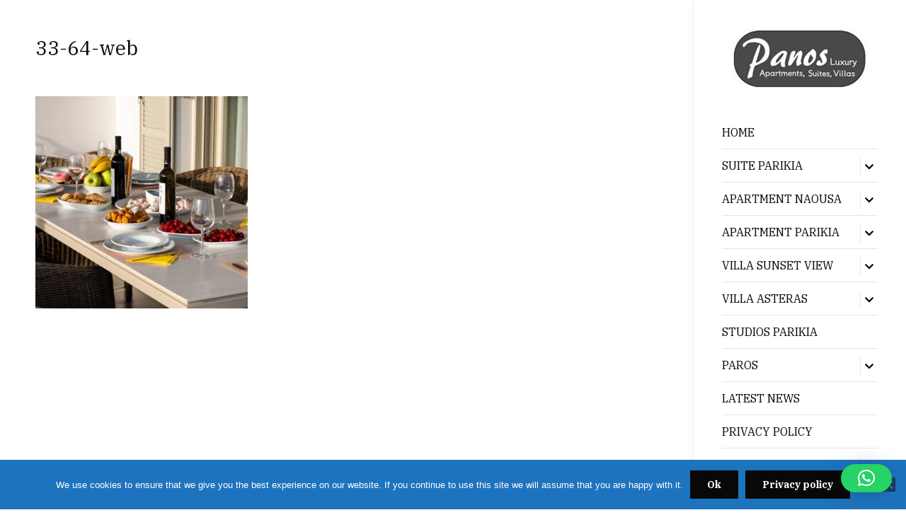

--- FILE ---
content_type: text/html; charset=UTF-8
request_url: https://parosapartmentspanos.com/rl_gallery/panos-villa-sunset-view/33-64-web/
body_size: 11701
content:
<!DOCTYPE html>
<html lang="en-US">
	<head>
		<!-- Google tag (gtag.js) -->
<script async src="https://www.googletagmanager.com/gtag/js?id=G-CYH836F6GQ"></script>
<script>
  window.dataLayer = window.dataLayer || [];
  function gtag(){dataLayer.push(arguments);}
  gtag('js', new Date());

  gtag('config', 'G-CYH836F6GQ');
</script>
		<meta charset="UTF-8" />
		<meta http-equiv="X-UA-Compatible" content="IE=edge" />
		<meta name="viewport" content="width=device-width, initial-scale=1.0" />
		<link rel="profile" href="http://gmpg.org/xfn/11" />
	<meta name='robots' content='index, follow, max-image-preview:large, max-snippet:-1, max-video-preview:-1' />

	<!-- This site is optimized with the Yoast SEO plugin v26.5 - https://yoast.com/wordpress/plugins/seo/ -->
	<title>33-64-web - Panos Luxury Villas, Suites &amp; Apartments</title>
	<link rel="canonical" href="https://parosapartmentspanos.com/rl_gallery/panos-villa-sunset-view/33-64-web/" />
	<meta property="og:locale" content="en_US" />
	<meta property="og:type" content="article" />
	<meta property="og:title" content="33-64-web - Panos Luxury Villas, Suites &amp; Apartments" />
	<meta property="og:url" content="https://parosapartmentspanos.com/rl_gallery/panos-villa-sunset-view/33-64-web/" />
	<meta property="og:site_name" content="Panos Luxury Villas, Suites &amp; Apartments" />
	<meta property="article:publisher" content="https://www.facebook.com/panosluxuryparos/" />
	<meta property="og:image" content="https://parosapartmentspanos.com/rl_gallery/panos-villa-sunset-view/33-64-web" />
	<meta property="og:image:width" content="1" />
	<meta property="og:image:height" content="1" />
	<meta property="og:image:type" content="image/jpeg" />
	<script type="application/ld+json" class="yoast-schema-graph">{"@context":"https://schema.org","@graph":[{"@type":"WebPage","@id":"https://parosapartmentspanos.com/rl_gallery/panos-villa-sunset-view/33-64-web/","url":"https://parosapartmentspanos.com/rl_gallery/panos-villa-sunset-view/33-64-web/","name":"33-64-web - Panos Luxury Villas, Suites &amp; Apartments","isPartOf":{"@id":"https://parosapartmentspanos.com/#website"},"primaryImageOfPage":{"@id":"https://parosapartmentspanos.com/rl_gallery/panos-villa-sunset-view/33-64-web/#primaryimage"},"image":{"@id":"https://parosapartmentspanos.com/rl_gallery/panos-villa-sunset-view/33-64-web/#primaryimage"},"thumbnailUrl":"https://parosapartmentspanos.com/wp-content/uploads/2020/01/33-64-web.jpg","datePublished":"2023-05-15T12:49:41+00:00","breadcrumb":{"@id":"https://parosapartmentspanos.com/rl_gallery/panos-villa-sunset-view/33-64-web/#breadcrumb"},"inLanguage":"en-US","potentialAction":[{"@type":"ReadAction","target":["https://parosapartmentspanos.com/rl_gallery/panos-villa-sunset-view/33-64-web/"]}]},{"@type":"ImageObject","inLanguage":"en-US","@id":"https://parosapartmentspanos.com/rl_gallery/panos-villa-sunset-view/33-64-web/#primaryimage","url":"https://parosapartmentspanos.com/wp-content/uploads/2020/01/33-64-web.jpg","contentUrl":"https://parosapartmentspanos.com/wp-content/uploads/2020/01/33-64-web.jpg","width":1000,"height":1000},{"@type":"BreadcrumbList","@id":"https://parosapartmentspanos.com/rl_gallery/panos-villa-sunset-view/33-64-web/#breadcrumb","itemListElement":[{"@type":"ListItem","position":1,"name":"Home","item":"https://parosapartmentspanos.com/"},{"@type":"ListItem","position":2,"name":"Panos Villa Sunset View","item":"https://parosapartmentspanos.com/rl_gallery/panos-villa-sunset-view/"},{"@type":"ListItem","position":3,"name":"33-64-web"}]},{"@type":"WebSite","@id":"https://parosapartmentspanos.com/#website","url":"https://parosapartmentspanos.com/","name":"Panos Luxury Villas, Suites &amp; Apartments","description":"Parikia &amp;  Naousa of Paros","publisher":{"@id":"https://parosapartmentspanos.com/#organization"},"potentialAction":[{"@type":"SearchAction","target":{"@type":"EntryPoint","urlTemplate":"https://parosapartmentspanos.com/?s={search_term_string}"},"query-input":{"@type":"PropertyValueSpecification","valueRequired":true,"valueName":"search_term_string"}}],"inLanguage":"en-US"},{"@type":"Organization","@id":"https://parosapartmentspanos.com/#organization","name":"Panos Luxury Villas, Suites &amp; Apartments","url":"https://parosapartmentspanos.com/","logo":{"@type":"ImageObject","inLanguage":"en-US","@id":"https://parosapartmentspanos.com/#/schema/logo/image/","url":"https://parosapartmentspanos.com/wp-content/uploads/2021/03/cropped-panos_luxury-190.jpg","contentUrl":"https://parosapartmentspanos.com/wp-content/uploads/2021/03/cropped-panos_luxury-190.jpg","width":190,"height":86,"caption":"Panos Luxury Villas, Suites &amp; Apartments"},"image":{"@id":"https://parosapartmentspanos.com/#/schema/logo/image/"},"sameAs":["https://www.facebook.com/panosluxuryparos/","https://x.com/panosluxury","https://www.flickr.com/photos/panosluxuryparos/","http://panosluxury"]}]}</script>
	<!-- / Yoast SEO plugin. -->


<link rel='dns-prefetch' href='//static.addtoany.com' />
<link rel='dns-prefetch' href='//fonts.googleapis.com' />
<link rel="alternate" type="application/rss+xml" title="Panos Luxury Villas, Suites &amp; Apartments &raquo; Feed" href="https://parosapartmentspanos.com/feed/" />
<link rel="alternate" type="application/rss+xml" title="Panos Luxury Villas, Suites &amp; Apartments &raquo; Comments Feed" href="https://parosapartmentspanos.com/comments/feed/" />
<link rel="alternate" type="application/rss+xml" title="Panos Luxury Villas, Suites &amp; Apartments &raquo; 33-64-web Comments Feed" href="https://parosapartmentspanos.com/rl_gallery/panos-villa-sunset-view/33-64-web/feed/" />
<link rel="alternate" title="oEmbed (JSON)" type="application/json+oembed" href="https://parosapartmentspanos.com/wp-json/oembed/1.0/embed?url=https%3A%2F%2Fparosapartmentspanos.com%2Frl_gallery%2Fpanos-villa-sunset-view%2F33-64-web%2F" />
<link rel="alternate" title="oEmbed (XML)" type="text/xml+oembed" href="https://parosapartmentspanos.com/wp-json/oembed/1.0/embed?url=https%3A%2F%2Fparosapartmentspanos.com%2Frl_gallery%2Fpanos-villa-sunset-view%2F33-64-web%2F&#038;format=xml" />
<style id='wp-img-auto-sizes-contain-inline-css' type='text/css'>
img:is([sizes=auto i],[sizes^="auto," i]){contain-intrinsic-size:3000px 1500px}
/*# sourceURL=wp-img-auto-sizes-contain-inline-css */
</style>
<style id='wp-emoji-styles-inline-css' type='text/css'>

	img.wp-smiley, img.emoji {
		display: inline !important;
		border: none !important;
		box-shadow: none !important;
		height: 1em !important;
		width: 1em !important;
		margin: 0 0.07em !important;
		vertical-align: -0.1em !important;
		background: none !important;
		padding: 0 !important;
	}
/*# sourceURL=wp-emoji-styles-inline-css */
</style>
<style id='wp-block-library-inline-css' type='text/css'>
:root{--wp-block-synced-color:#7a00df;--wp-block-synced-color--rgb:122,0,223;--wp-bound-block-color:var(--wp-block-synced-color);--wp-editor-canvas-background:#ddd;--wp-admin-theme-color:#007cba;--wp-admin-theme-color--rgb:0,124,186;--wp-admin-theme-color-darker-10:#006ba1;--wp-admin-theme-color-darker-10--rgb:0,107,160.5;--wp-admin-theme-color-darker-20:#005a87;--wp-admin-theme-color-darker-20--rgb:0,90,135;--wp-admin-border-width-focus:2px}@media (min-resolution:192dpi){:root{--wp-admin-border-width-focus:1.5px}}.wp-element-button{cursor:pointer}:root .has-very-light-gray-background-color{background-color:#eee}:root .has-very-dark-gray-background-color{background-color:#313131}:root .has-very-light-gray-color{color:#eee}:root .has-very-dark-gray-color{color:#313131}:root .has-vivid-green-cyan-to-vivid-cyan-blue-gradient-background{background:linear-gradient(135deg,#00d084,#0693e3)}:root .has-purple-crush-gradient-background{background:linear-gradient(135deg,#34e2e4,#4721fb 50%,#ab1dfe)}:root .has-hazy-dawn-gradient-background{background:linear-gradient(135deg,#faaca8,#dad0ec)}:root .has-subdued-olive-gradient-background{background:linear-gradient(135deg,#fafae1,#67a671)}:root .has-atomic-cream-gradient-background{background:linear-gradient(135deg,#fdd79a,#004a59)}:root .has-nightshade-gradient-background{background:linear-gradient(135deg,#330968,#31cdcf)}:root .has-midnight-gradient-background{background:linear-gradient(135deg,#020381,#2874fc)}:root{--wp--preset--font-size--normal:16px;--wp--preset--font-size--huge:42px}.has-regular-font-size{font-size:1em}.has-larger-font-size{font-size:2.625em}.has-normal-font-size{font-size:var(--wp--preset--font-size--normal)}.has-huge-font-size{font-size:var(--wp--preset--font-size--huge)}.has-text-align-center{text-align:center}.has-text-align-left{text-align:left}.has-text-align-right{text-align:right}.has-fit-text{white-space:nowrap!important}#end-resizable-editor-section{display:none}.aligncenter{clear:both}.items-justified-left{justify-content:flex-start}.items-justified-center{justify-content:center}.items-justified-right{justify-content:flex-end}.items-justified-space-between{justify-content:space-between}.screen-reader-text{border:0;clip-path:inset(50%);height:1px;margin:-1px;overflow:hidden;padding:0;position:absolute;width:1px;word-wrap:normal!important}.screen-reader-text:focus{background-color:#ddd;clip-path:none;color:#444;display:block;font-size:1em;height:auto;left:5px;line-height:normal;padding:15px 23px 14px;text-decoration:none;top:5px;width:auto;z-index:100000}html :where(.has-border-color){border-style:solid}html :where([style*=border-top-color]){border-top-style:solid}html :where([style*=border-right-color]){border-right-style:solid}html :where([style*=border-bottom-color]){border-bottom-style:solid}html :where([style*=border-left-color]){border-left-style:solid}html :where([style*=border-width]){border-style:solid}html :where([style*=border-top-width]){border-top-style:solid}html :where([style*=border-right-width]){border-right-style:solid}html :where([style*=border-bottom-width]){border-bottom-style:solid}html :where([style*=border-left-width]){border-left-style:solid}html :where(img[class*=wp-image-]){height:auto;max-width:100%}:where(figure){margin:0 0 1em}html :where(.is-position-sticky){--wp-admin--admin-bar--position-offset:var(--wp-admin--admin-bar--height,0px)}@media screen and (max-width:600px){html :where(.is-position-sticky){--wp-admin--admin-bar--position-offset:0px}}

/*# sourceURL=wp-block-library-inline-css */
</style><style id='wp-block-paragraph-inline-css' type='text/css'>
.is-small-text{font-size:.875em}.is-regular-text{font-size:1em}.is-large-text{font-size:2.25em}.is-larger-text{font-size:3em}.has-drop-cap:not(:focus):first-letter{float:left;font-size:8.4em;font-style:normal;font-weight:100;line-height:.68;margin:.05em .1em 0 0;text-transform:uppercase}body.rtl .has-drop-cap:not(:focus):first-letter{float:none;margin-left:.1em}p.has-drop-cap.has-background{overflow:hidden}:root :where(p.has-background){padding:1.25em 2.375em}:where(p.has-text-color:not(.has-link-color)) a{color:inherit}p.has-text-align-left[style*="writing-mode:vertical-lr"],p.has-text-align-right[style*="writing-mode:vertical-rl"]{rotate:180deg}
/*# sourceURL=https://parosapartmentspanos.com/wp-includes/blocks/paragraph/style.min.css */
</style>
<style id='global-styles-inline-css' type='text/css'>
:root{--wp--preset--aspect-ratio--square: 1;--wp--preset--aspect-ratio--4-3: 4/3;--wp--preset--aspect-ratio--3-4: 3/4;--wp--preset--aspect-ratio--3-2: 3/2;--wp--preset--aspect-ratio--2-3: 2/3;--wp--preset--aspect-ratio--16-9: 16/9;--wp--preset--aspect-ratio--9-16: 9/16;--wp--preset--color--black: #000000;--wp--preset--color--cyan-bluish-gray: #abb8c3;--wp--preset--color--white: #ffffff;--wp--preset--color--pale-pink: #f78da7;--wp--preset--color--vivid-red: #cf2e2e;--wp--preset--color--luminous-vivid-orange: #ff6900;--wp--preset--color--luminous-vivid-amber: #fcb900;--wp--preset--color--light-green-cyan: #7bdcb5;--wp--preset--color--vivid-green-cyan: #00d084;--wp--preset--color--pale-cyan-blue: #8ed1fc;--wp--preset--color--vivid-cyan-blue: #0693e3;--wp--preset--color--vivid-purple: #9b51e0;--wp--preset--gradient--vivid-cyan-blue-to-vivid-purple: linear-gradient(135deg,rgb(6,147,227) 0%,rgb(155,81,224) 100%);--wp--preset--gradient--light-green-cyan-to-vivid-green-cyan: linear-gradient(135deg,rgb(122,220,180) 0%,rgb(0,208,130) 100%);--wp--preset--gradient--luminous-vivid-amber-to-luminous-vivid-orange: linear-gradient(135deg,rgb(252,185,0) 0%,rgb(255,105,0) 100%);--wp--preset--gradient--luminous-vivid-orange-to-vivid-red: linear-gradient(135deg,rgb(255,105,0) 0%,rgb(207,46,46) 100%);--wp--preset--gradient--very-light-gray-to-cyan-bluish-gray: linear-gradient(135deg,rgb(238,238,238) 0%,rgb(169,184,195) 100%);--wp--preset--gradient--cool-to-warm-spectrum: linear-gradient(135deg,rgb(74,234,220) 0%,rgb(151,120,209) 20%,rgb(207,42,186) 40%,rgb(238,44,130) 60%,rgb(251,105,98) 80%,rgb(254,248,76) 100%);--wp--preset--gradient--blush-light-purple: linear-gradient(135deg,rgb(255,206,236) 0%,rgb(152,150,240) 100%);--wp--preset--gradient--blush-bordeaux: linear-gradient(135deg,rgb(254,205,165) 0%,rgb(254,45,45) 50%,rgb(107,0,62) 100%);--wp--preset--gradient--luminous-dusk: linear-gradient(135deg,rgb(255,203,112) 0%,rgb(199,81,192) 50%,rgb(65,88,208) 100%);--wp--preset--gradient--pale-ocean: linear-gradient(135deg,rgb(255,245,203) 0%,rgb(182,227,212) 50%,rgb(51,167,181) 100%);--wp--preset--gradient--electric-grass: linear-gradient(135deg,rgb(202,248,128) 0%,rgb(113,206,126) 100%);--wp--preset--gradient--midnight: linear-gradient(135deg,rgb(2,3,129) 0%,rgb(40,116,252) 100%);--wp--preset--font-size--small: 13px;--wp--preset--font-size--medium: 20px;--wp--preset--font-size--large: 36px;--wp--preset--font-size--x-large: 42px;--wp--preset--spacing--20: 0.44rem;--wp--preset--spacing--30: 0.67rem;--wp--preset--spacing--40: 1rem;--wp--preset--spacing--50: 1.5rem;--wp--preset--spacing--60: 2.25rem;--wp--preset--spacing--70: 3.38rem;--wp--preset--spacing--80: 5.06rem;--wp--preset--shadow--natural: 6px 6px 9px rgba(0, 0, 0, 0.2);--wp--preset--shadow--deep: 12px 12px 50px rgba(0, 0, 0, 0.4);--wp--preset--shadow--sharp: 6px 6px 0px rgba(0, 0, 0, 0.2);--wp--preset--shadow--outlined: 6px 6px 0px -3px rgb(255, 255, 255), 6px 6px rgb(0, 0, 0);--wp--preset--shadow--crisp: 6px 6px 0px rgb(0, 0, 0);}:where(.is-layout-flex){gap: 0.5em;}:where(.is-layout-grid){gap: 0.5em;}body .is-layout-flex{display: flex;}.is-layout-flex{flex-wrap: wrap;align-items: center;}.is-layout-flex > :is(*, div){margin: 0;}body .is-layout-grid{display: grid;}.is-layout-grid > :is(*, div){margin: 0;}:where(.wp-block-columns.is-layout-flex){gap: 2em;}:where(.wp-block-columns.is-layout-grid){gap: 2em;}:where(.wp-block-post-template.is-layout-flex){gap: 1.25em;}:where(.wp-block-post-template.is-layout-grid){gap: 1.25em;}.has-black-color{color: var(--wp--preset--color--black) !important;}.has-cyan-bluish-gray-color{color: var(--wp--preset--color--cyan-bluish-gray) !important;}.has-white-color{color: var(--wp--preset--color--white) !important;}.has-pale-pink-color{color: var(--wp--preset--color--pale-pink) !important;}.has-vivid-red-color{color: var(--wp--preset--color--vivid-red) !important;}.has-luminous-vivid-orange-color{color: var(--wp--preset--color--luminous-vivid-orange) !important;}.has-luminous-vivid-amber-color{color: var(--wp--preset--color--luminous-vivid-amber) !important;}.has-light-green-cyan-color{color: var(--wp--preset--color--light-green-cyan) !important;}.has-vivid-green-cyan-color{color: var(--wp--preset--color--vivid-green-cyan) !important;}.has-pale-cyan-blue-color{color: var(--wp--preset--color--pale-cyan-blue) !important;}.has-vivid-cyan-blue-color{color: var(--wp--preset--color--vivid-cyan-blue) !important;}.has-vivid-purple-color{color: var(--wp--preset--color--vivid-purple) !important;}.has-black-background-color{background-color: var(--wp--preset--color--black) !important;}.has-cyan-bluish-gray-background-color{background-color: var(--wp--preset--color--cyan-bluish-gray) !important;}.has-white-background-color{background-color: var(--wp--preset--color--white) !important;}.has-pale-pink-background-color{background-color: var(--wp--preset--color--pale-pink) !important;}.has-vivid-red-background-color{background-color: var(--wp--preset--color--vivid-red) !important;}.has-luminous-vivid-orange-background-color{background-color: var(--wp--preset--color--luminous-vivid-orange) !important;}.has-luminous-vivid-amber-background-color{background-color: var(--wp--preset--color--luminous-vivid-amber) !important;}.has-light-green-cyan-background-color{background-color: var(--wp--preset--color--light-green-cyan) !important;}.has-vivid-green-cyan-background-color{background-color: var(--wp--preset--color--vivid-green-cyan) !important;}.has-pale-cyan-blue-background-color{background-color: var(--wp--preset--color--pale-cyan-blue) !important;}.has-vivid-cyan-blue-background-color{background-color: var(--wp--preset--color--vivid-cyan-blue) !important;}.has-vivid-purple-background-color{background-color: var(--wp--preset--color--vivid-purple) !important;}.has-black-border-color{border-color: var(--wp--preset--color--black) !important;}.has-cyan-bluish-gray-border-color{border-color: var(--wp--preset--color--cyan-bluish-gray) !important;}.has-white-border-color{border-color: var(--wp--preset--color--white) !important;}.has-pale-pink-border-color{border-color: var(--wp--preset--color--pale-pink) !important;}.has-vivid-red-border-color{border-color: var(--wp--preset--color--vivid-red) !important;}.has-luminous-vivid-orange-border-color{border-color: var(--wp--preset--color--luminous-vivid-orange) !important;}.has-luminous-vivid-amber-border-color{border-color: var(--wp--preset--color--luminous-vivid-amber) !important;}.has-light-green-cyan-border-color{border-color: var(--wp--preset--color--light-green-cyan) !important;}.has-vivid-green-cyan-border-color{border-color: var(--wp--preset--color--vivid-green-cyan) !important;}.has-pale-cyan-blue-border-color{border-color: var(--wp--preset--color--pale-cyan-blue) !important;}.has-vivid-cyan-blue-border-color{border-color: var(--wp--preset--color--vivid-cyan-blue) !important;}.has-vivid-purple-border-color{border-color: var(--wp--preset--color--vivid-purple) !important;}.has-vivid-cyan-blue-to-vivid-purple-gradient-background{background: var(--wp--preset--gradient--vivid-cyan-blue-to-vivid-purple) !important;}.has-light-green-cyan-to-vivid-green-cyan-gradient-background{background: var(--wp--preset--gradient--light-green-cyan-to-vivid-green-cyan) !important;}.has-luminous-vivid-amber-to-luminous-vivid-orange-gradient-background{background: var(--wp--preset--gradient--luminous-vivid-amber-to-luminous-vivid-orange) !important;}.has-luminous-vivid-orange-to-vivid-red-gradient-background{background: var(--wp--preset--gradient--luminous-vivid-orange-to-vivid-red) !important;}.has-very-light-gray-to-cyan-bluish-gray-gradient-background{background: var(--wp--preset--gradient--very-light-gray-to-cyan-bluish-gray) !important;}.has-cool-to-warm-spectrum-gradient-background{background: var(--wp--preset--gradient--cool-to-warm-spectrum) !important;}.has-blush-light-purple-gradient-background{background: var(--wp--preset--gradient--blush-light-purple) !important;}.has-blush-bordeaux-gradient-background{background: var(--wp--preset--gradient--blush-bordeaux) !important;}.has-luminous-dusk-gradient-background{background: var(--wp--preset--gradient--luminous-dusk) !important;}.has-pale-ocean-gradient-background{background: var(--wp--preset--gradient--pale-ocean) !important;}.has-electric-grass-gradient-background{background: var(--wp--preset--gradient--electric-grass) !important;}.has-midnight-gradient-background{background: var(--wp--preset--gradient--midnight) !important;}.has-small-font-size{font-size: var(--wp--preset--font-size--small) !important;}.has-medium-font-size{font-size: var(--wp--preset--font-size--medium) !important;}.has-large-font-size{font-size: var(--wp--preset--font-size--large) !important;}.has-x-large-font-size{font-size: var(--wp--preset--font-size--x-large) !important;}
/*# sourceURL=global-styles-inline-css */
</style>

<style id='classic-theme-styles-inline-css' type='text/css'>
/*! This file is auto-generated */
.wp-block-button__link{color:#fff;background-color:#32373c;border-radius:9999px;box-shadow:none;text-decoration:none;padding:calc(.667em + 2px) calc(1.333em + 2px);font-size:1.125em}.wp-block-file__button{background:#32373c;color:#fff;text-decoration:none}
/*# sourceURL=/wp-includes/css/classic-themes.min.css */
</style>
<link rel='stylesheet' id='cookie-notice-front-css' href='https://parosapartmentspanos.com/wp-content/plugins/cookie-notice/css/front.min.css?ver=2.5.11' type='text/css' media='all' />
<link rel='stylesheet' id='responsive-lightbox-swipebox-css' href='https://parosapartmentspanos.com/wp-content/plugins/responsive-lightbox/assets/swipebox/swipebox.min.css?ver=1.5.2' type='text/css' media='all' />
<link rel='stylesheet' id='hermesthemes-custom-google-fonts-css' href='//fonts.googleapis.com/css?family=IBM+Plex+Serif%3Aregular%2Citalic%2C700%26subset%3Dlatin%2C&#038;ver=3.0.2' type='text/css' media='all' />
<link rel='stylesheet' id='castello-style-css' href='https://parosapartmentspanos.com/wp-content/themes/hermes-castello/style.css?ver=f41d7aa45d23378fc6ec55ac257345a1' type='text/css' media='all' />
<link rel='stylesheet' id='font-awesome-css' href='https://parosapartmentspanos.com/wp-content/themes/hermes-castello/css/fontawesome.all.min.css?ver=5.0.0' type='text/css' media='all' />
<link rel='stylesheet' id='addtoany-css' href='https://parosapartmentspanos.com/wp-content/plugins/add-to-any/addtoany.min.css?ver=1.16' type='text/css' media='all' />
<script type="text/javascript" id="addtoany-core-js-before">
/* <![CDATA[ */
window.a2a_config=window.a2a_config||{};a2a_config.callbacks=[];a2a_config.overlays=[];a2a_config.templates={};

//# sourceURL=addtoany-core-js-before
/* ]]> */
</script>
<script type="text/javascript" defer src="https://static.addtoany.com/menu/page.js" id="addtoany-core-js"></script>
<script type="text/javascript" src="https://parosapartmentspanos.com/wp-includes/js/jquery/jquery.min.js?ver=3.7.1" id="jquery-core-js"></script>
<script type="text/javascript" src="https://parosapartmentspanos.com/wp-includes/js/jquery/jquery-migrate.min.js?ver=3.4.1" id="jquery-migrate-js"></script>
<script type="text/javascript" defer src="https://parosapartmentspanos.com/wp-content/plugins/add-to-any/addtoany.min.js?ver=1.1" id="addtoany-jquery-js"></script>
<script type="text/javascript" id="cookie-notice-front-js-before">
/* <![CDATA[ */
var cnArgs = {"ajaxUrl":"https:\/\/parosapartmentspanos.com\/wp-admin\/admin-ajax.php","nonce":"cf5180c11d","hideEffect":"fade","position":"bottom","onScroll":false,"onScrollOffset":100,"onClick":false,"cookieName":"cookie_notice_accepted","cookieTime":31536000,"cookieTimeRejected":2592000,"globalCookie":false,"redirection":false,"cache":false,"revokeCookies":false,"revokeCookiesOpt":"automatic"};

//# sourceURL=cookie-notice-front-js-before
/* ]]> */
</script>
<script type="text/javascript" src="https://parosapartmentspanos.com/wp-content/plugins/cookie-notice/js/front.min.js?ver=2.5.11" id="cookie-notice-front-js"></script>
<script type="text/javascript" src="https://parosapartmentspanos.com/wp-content/plugins/responsive-lightbox/assets/swipebox/jquery.swipebox.min.js?ver=1.5.2" id="responsive-lightbox-swipebox-js"></script>
<script type="text/javascript" src="https://parosapartmentspanos.com/wp-includes/js/underscore.min.js?ver=1.13.7" id="underscore-js"></script>
<script type="text/javascript" src="https://parosapartmentspanos.com/wp-content/plugins/responsive-lightbox/assets/infinitescroll/infinite-scroll.pkgd.min.js?ver=4.0.1" id="responsive-lightbox-infinite-scroll-js"></script>
<script type="text/javascript" id="responsive-lightbox-js-before">
/* <![CDATA[ */
var rlArgs = {"script":"swipebox","selector":"lightbox","customEvents":"","activeGalleries":true,"animation":true,"hideCloseButtonOnMobile":false,"removeBarsOnMobile":false,"hideBars":true,"hideBarsDelay":5000,"videoMaxWidth":1080,"useSVG":true,"loopAtEnd":false,"woocommerce_gallery":false,"ajaxurl":"https:\/\/parosapartmentspanos.com\/wp-admin\/admin-ajax.php","nonce":"6018ec521a","preview":false,"postId":2932,"scriptExtension":false};

//# sourceURL=responsive-lightbox-js-before
/* ]]> */
</script>
<script type="text/javascript" src="https://parosapartmentspanos.com/wp-content/plugins/responsive-lightbox/js/front.js?ver=2.5.5" id="responsive-lightbox-js"></script>
<link rel="https://api.w.org/" href="https://parosapartmentspanos.com/wp-json/" /><link rel="alternate" title="JSON" type="application/json" href="https://parosapartmentspanos.com/wp-json/wp/v2/media/2932" /><link rel="EditURI" type="application/rsd+xml" title="RSD" href="https://parosapartmentspanos.com/xmlrpc.php?rsd" />

<link rel='shortlink' href='https://parosapartmentspanos.com/?p=2932' />

<!-- Begin Theme Custom CSS -->
<style type="text/css" id="hermesthemes-custom-css">
.site-palette .ht-site-content{background-color:#ffffff;}
</style>
<!-- End Theme Custom CSS -->
<link rel='stylesheet' id='qlwapp-frontend-css' href='https://parosapartmentspanos.com/wp-content/plugins/wp-whatsapp-chat/build/frontend/css/style.css?ver=8.1.1' type='text/css' media='all' />
</head>

<body class="attachment wp-singular attachment-template-default single single-attachment postid-2932 attachmentid-2932 attachment-jpeg wp-custom-logo wp-theme-hermes-castello cookies-not-set site-palette site-palette-light page-sidebar-right page-layout-narrow page-without-slideshow">


<div id="container">

	<div class="site-wrapper-all">

		<div class="ht-site-content-grid">

			<div class="ht-site-cell ht-site-sidebar">
	<span id="site-mobile-menu-toggle">
		<button class="site-toggle-anchor is-visible">
			<span class="site-toggle-icon site-toggle-icon-open is-visible fas fa-bars"></span>
			<span class="site-toggle-label site-toggle-label-open is-visible">Open Menu</span>
			<span class="site-toggle-icon site-toggle-icon-close fas fa-bars"></span>
			<span class="site-toggle-label site-toggle-label-close">Close Menu</span>
		</button><!-- .toggle-anchor -->
	</span><!-- #site-mobile-menu-toggle  -->
	<div class="cell-wrapper">
		<div id="site-logo"><a href="https://parosapartmentspanos.com/" class="custom-logo-link" rel="home"><img width="190" height="86" src="https://parosapartmentspanos.com/wp-content/uploads/2021/03/cropped-panos_luxury-190.jpg" class="custom-logo" alt="Logo for Panos Luxury Villas, Suites &amp; Apartments" decoding="async" /></a></div><!-- #site-logo -->

		<nav class="site-mobile-nav" aria-label="Primary Menu" role="navigation">
			<ul id="menu-menu-1" class="menu"><li id="menu-item-2481" class="menu-item menu-item-type-custom menu-item-object-custom menu-item-home menu-item-2481"><a href="https://parosapartmentspanos.com">Home</a></li>
<li id="menu-item-204" class="menu-item menu-item-type-custom menu-item-object-custom menu-item-has-children menu-item-204"><a>Suite Parikia</a><button class="sub-menu-toggle toggle-anchor"><span class="screen-reader-text">Show sub menu</span><i class="fas fa-chevron-down"></i></span></button>
<ul class="sub-menu">
	<li id="menu-item-207" class="menu-item menu-item-type-post_type menu-item-object-page menu-item-207"><a href="https://parosapartmentspanos.com/panos-suite/welcome-our-suite/">Welcome</a></li>
	<li id="menu-item-230" class="menu-item menu-item-type-post_type menu-item-object-page menu-item-230"><a href="https://parosapartmentspanos.com/panos-suite/accommodation/">Accommodation</a></li>
	<li id="menu-item-229" class="menu-item menu-item-type-post_type menu-item-object-page menu-item-229"><a href="https://parosapartmentspanos.com/panos-suite/facilities/">Facilities</a></li>
	<li id="menu-item-504" class="menu-item menu-item-type-post_type menu-item-object-page menu-item-504"><a href="https://parosapartmentspanos.com/panos-suite/photos/">Photo Gallery</a></li>
	<li id="menu-item-228" class="menu-item menu-item-type-post_type menu-item-object-page menu-item-228"><a href="https://parosapartmentspanos.com/panos-suite/location/">Location</a></li>
	<li id="menu-item-225" class="menu-item menu-item-type-post_type menu-item-object-page menu-item-225"><a href="https://parosapartmentspanos.com/panos-suite/google-map-suite/">Google Map &#038; Reviews</a></li>
	<li id="menu-item-224" class="menu-item menu-item-type-post_type menu-item-object-page menu-item-224"><a href="https://parosapartmentspanos.com/panos-suite/book-now/">Book Now</a></li>
	<li id="menu-item-1038" class="menu-item menu-item-type-custom menu-item-object-custom menu-item-1038"><a target="_blank" href="https://www.airbnb.com/rooms/13636176">Online Booking airbnb</a></li>
</ul>
</li>
<li id="menu-item-354" class="menu-item menu-item-type-custom menu-item-object-custom menu-item-has-children menu-item-354"><a>Apartment Naousa</a><button class="sub-menu-toggle toggle-anchor"><span class="screen-reader-text">Show sub menu</span><i class="fas fa-chevron-down"></i></span></button>
<ul class="sub-menu">
	<li id="menu-item-41" class="menu-item menu-item-type-post_type menu-item-object-page menu-item-41"><a href="https://parosapartmentspanos.com/naoussa-luxury-apartment/welcome/">Welcome</a></li>
	<li id="menu-item-27" class="menu-item menu-item-type-post_type menu-item-object-page menu-item-27"><a href="https://parosapartmentspanos.com/naoussa-luxury-apartment/accommodation/">Accommodation</a></li>
	<li id="menu-item-26" class="menu-item menu-item-type-post_type menu-item-object-page menu-item-26"><a href="https://parosapartmentspanos.com/naoussa-luxury-apartment/facilites/">Facilites</a></li>
	<li id="menu-item-505" class="menu-item menu-item-type-post_type menu-item-object-page menu-item-505"><a href="https://parosapartmentspanos.com/naoussa-luxury-apartment/photo-gallery/">Photo Gallery</a></li>
	<li id="menu-item-24" class="menu-item menu-item-type-post_type menu-item-object-page menu-item-24"><a href="https://parosapartmentspanos.com/naoussa-luxury-apartment/location-nearby-activitites/">Location</a></li>
	<li id="menu-item-23" class="menu-item menu-item-type-post_type menu-item-object-page menu-item-23"><a href="https://parosapartmentspanos.com/naoussa-luxury-apartment/google-map/">Google Map &#038; Reviews</a></li>
	<li id="menu-item-22" class="menu-item menu-item-type-post_type menu-item-object-page menu-item-22"><a href="https://parosapartmentspanos.com/naoussa-luxury-apartment/book-now/">Book Now</a></li>
	<li id="menu-item-1026" class="menu-item menu-item-type-custom menu-item-object-custom menu-item-1026"><a target="_blank" href="https://www.airbnb.com/rooms/13635162">Online Booking Airbnb</a></li>
</ul>
</li>
<li id="menu-item-718" class="menu-item menu-item-type-custom menu-item-object-custom menu-item-has-children menu-item-718"><a>Apartment Parikia</a><button class="sub-menu-toggle toggle-anchor"><span class="screen-reader-text">Show sub menu</span><i class="fas fa-chevron-down"></i></span></button>
<ul class="sub-menu">
	<li id="menu-item-608" class="menu-item menu-item-type-post_type menu-item-object-page menu-item-608"><a href="https://parosapartmentspanos.com/parikia-luxury-apartment/welcome/">Welcome</a></li>
	<li id="menu-item-607" class="menu-item menu-item-type-post_type menu-item-object-page menu-item-607"><a href="https://parosapartmentspanos.com/parikia-luxury-apartment/accommodation/">Accommodation</a></li>
	<li id="menu-item-606" class="menu-item menu-item-type-post_type menu-item-object-page menu-item-606"><a href="https://parosapartmentspanos.com/parikia-luxury-apartment/facilities/">Facilities</a></li>
	<li id="menu-item-716" class="menu-item menu-item-type-post_type menu-item-object-page menu-item-716"><a href="https://parosapartmentspanos.com/parikia-luxury-apartment/photo-gallery/">Photo Gallery</a></li>
	<li id="menu-item-605" class="menu-item menu-item-type-post_type menu-item-object-page menu-item-605"><a href="https://parosapartmentspanos.com/parikia-luxury-apartment/location/">Location</a></li>
	<li id="menu-item-604" class="menu-item menu-item-type-post_type menu-item-object-page menu-item-604"><a href="https://parosapartmentspanos.com/parikia-luxury-apartment/google-map/">Google Map &#038; Reviews</a></li>
	<li id="menu-item-602" class="menu-item menu-item-type-post_type menu-item-object-page menu-item-602"><a href="https://parosapartmentspanos.com/parikia-luxury-apartment/book-now/">Book Now</a></li>
	<li id="menu-item-1052" class="menu-item menu-item-type-custom menu-item-object-custom menu-item-1052"><a target="_blank" href="https://www.airbnb.com/rooms/20682140?locale=en">Online Booking Airbnb</a></li>
</ul>
</li>
<li id="menu-item-1811" class="menu-item menu-item-type-custom menu-item-object-custom menu-item-has-children menu-item-1811"><a>Villa Sunset View</a><button class="sub-menu-toggle toggle-anchor"><span class="screen-reader-text">Show sub menu</span><i class="fas fa-chevron-down"></i></span></button>
<ul class="sub-menu">
	<li id="menu-item-1081" class="menu-item menu-item-type-post_type menu-item-object-page menu-item-1081"><a href="https://parosapartmentspanos.com/villa-sunset-view/accommodation/">Accommodation</a></li>
	<li id="menu-item-1080" class="menu-item menu-item-type-post_type menu-item-object-page menu-item-1080"><a href="https://parosapartmentspanos.com/villa-sunset-view/equipment-services/">Equipment – Services</a></li>
	<li id="menu-item-1079" class="menu-item menu-item-type-post_type menu-item-object-page menu-item-1079"><a href="https://parosapartmentspanos.com/villa-sunset-view/photo-gallery/">Photo Gallery</a></li>
	<li id="menu-item-1078" class="menu-item menu-item-type-post_type menu-item-object-page menu-item-1078"><a href="https://parosapartmentspanos.com/villa-sunset-view/location/">Location</a></li>
	<li id="menu-item-1077" class="menu-item menu-item-type-post_type menu-item-object-page menu-item-1077"><a href="https://parosapartmentspanos.com/villa-sunset-view/google-map/">Google Map &#038; Reviews</a></li>
	<li id="menu-item-1075" class="menu-item menu-item-type-post_type menu-item-object-page menu-item-1075"><a href="https://parosapartmentspanos.com/villa-sunset-view/book-now/">Book Now</a></li>
	<li id="menu-item-1227" class="menu-item menu-item-type-custom menu-item-object-custom menu-item-1227"><a target="_blank" href="https://www.airbnb.com/rooms/21541594?guests=1&#038;adults=1&#038;locale=en">Online Booking Airbnb</a></li>
</ul>
</li>
<li id="menu-item-2529" class="menu-item menu-item-type-custom menu-item-object-custom menu-item-has-children menu-item-2529"><a>Villa Asteras</a><button class="sub-menu-toggle toggle-anchor"><span class="screen-reader-text">Show sub menu</span><i class="fas fa-chevron-down"></i></span></button>
<ul class="sub-menu">
	<li id="menu-item-2531" class="menu-item menu-item-type-post_type menu-item-object-page menu-item-2531"><a href="https://parosapartmentspanos.com/villa-panos-asteras-paros/welcome/">Welcome</a></li>
	<li id="menu-item-2537" class="menu-item menu-item-type-post_type menu-item-object-page menu-item-2537"><a href="https://parosapartmentspanos.com/villa-panos-asteras-paros/accommodation/">Accommodation</a></li>
	<li id="menu-item-2538" class="menu-item menu-item-type-post_type menu-item-object-page menu-item-2538"><a href="https://parosapartmentspanos.com/villa-panos-asteras-paros/amenities-services/">Amenities- Services</a></li>
	<li id="menu-item-2542" class="menu-item menu-item-type-post_type menu-item-object-page menu-item-2542"><a href="https://parosapartmentspanos.com/villa-panos-asteras-paros/photo-gallery/">Photo Gallery</a></li>
	<li id="menu-item-2541" class="menu-item menu-item-type-post_type menu-item-object-page menu-item-2541"><a href="https://parosapartmentspanos.com/villa-panos-asteras-paros/location/">Location</a></li>
	<li id="menu-item-2540" class="menu-item menu-item-type-post_type menu-item-object-page menu-item-2540"><a href="https://parosapartmentspanos.com/villa-panos-asteras-paros/google-map/">Google Map &#038; Reviews</a></li>
	<li id="menu-item-2539" class="menu-item menu-item-type-post_type menu-item-object-page menu-item-2539"><a href="https://parosapartmentspanos.com/villa-panos-asteras-paros/book-now/">Book Now</a></li>
	<li id="menu-item-2544" class="menu-item menu-item-type-custom menu-item-object-custom menu-item-2544"><a target="_blank" href="https://www.airbnb.co.uk/rooms/13800839">Online Booking Airbnb</a></li>
</ul>
</li>
<li id="menu-item-600" class="menu-item menu-item-type-custom menu-item-object-custom menu-item-600"><a href="https://parosstudiospanos.gr">Studios Parikia</a></li>
<li id="menu-item-1574" class="menu-item menu-item-type-custom menu-item-object-custom menu-item-has-children menu-item-1574"><a>Paros</a><button class="sub-menu-toggle toggle-anchor"><span class="screen-reader-text">Show sub menu</span><i class="fas fa-chevron-down"></i></span></button>
<ul class="sub-menu">
	<li id="menu-item-2273" class="menu-item menu-item-type-post_type menu-item-object-page menu-item-2273"><a href="https://parosapartmentspanos.com/beaches/">Beaches</a></li>
	<li id="menu-item-2400" class="menu-item menu-item-type-post_type menu-item-object-page menu-item-2400"><a href="https://parosapartmentspanos.com/destinations/">Destinations</a></li>
	<li id="menu-item-2274" class="menu-item menu-item-type-post_type menu-item-object-page menu-item-2274"><a href="https://parosapartmentspanos.com/attractions/">Attractions</a></li>
</ul>
</li>
<li id="menu-item-2432" class="menu-item menu-item-type-taxonomy menu-item-object-category menu-item-2432"><a href="https://parosapartmentspanos.com/category/latest-news/">Latest News</a></li>
<li id="menu-item-1282" class="menu-item menu-item-type-post_type menu-item-object-page menu-item-privacy-policy menu-item-1282"><a rel="privacy-policy" href="https://parosapartmentspanos.com/privacy-policy/">Privacy Policy</a></li>
<li id="menu-item-507" class="menu-item menu-item-type-custom menu-item-object-custom menu-item-has-children menu-item-507"><a>English</a><button class="sub-menu-toggle toggle-anchor"><span class="screen-reader-text">Show sub menu</span><i class="fas fa-chevron-down"></i></span></button>
<ul class="sub-menu">
	<li id="menu-item-510" class="menu-item menu-item-type-custom menu-item-object-custom menu-item-510"><a href="https://parosapartmentspanos.com/el">Ελληνικά</a></li>
	<li id="menu-item-511" class="menu-item menu-item-type-custom menu-item-object-custom menu-item-511"><a href="https://parosapartmentspanos.com/fr">Français</a></li>
	<li id="menu-item-509" class="menu-item menu-item-type-custom menu-item-object-custom menu-item-509"><a href="https://parosapartmentspanos.com/de">Deutsch</a></li>
	<li id="menu-item-508" class="menu-item menu-item-type-custom menu-item-object-custom menu-item-508"><a href="https://parosapartmentspanos.com/it">Italiano</a></li>
</ul>
</li>
</ul>		</nav><!-- .site-mobile-nav -->		<div class="sidebar-widgets">
			<div id="a2a_follow_widget-2" class="widget widget_a2a_follow_widget"><div class="widget-content-wrapper"><div class="a2a_kit a2a_kit_size_32 a2a_follow addtoany_list"><a class="a2a_button_facebook" href="https://www.facebook.com/panosluxuryparos" title="Facebook" rel="noopener" target="_blank"></a><a class="a2a_button_twitter" href="https://x.com/panosluxury" title="Twitter" rel="noopener" target="_blank"></a></div></div><!-- .widget-content-wrapper --></div><div id="text-2" class="widget widget_text"><div class="widget-content-wrapper"><p class="widget-title">MH.T.E</p>			<div class="textwidget"><p><strong>Panos Luxury Suite</strong>:</br> 1148922<br />
<strong>Panos Apartment Naousa</strong>:</br> 1146452<br />
<strong>Panos Apartment Parikia</strong>:</br> 1148923<br />
<strong>Panos Villa Sunset View</strong>:</br> 1034991<br />
<strong>Panos Villa Asteras</strong>:</br> 1235884</p>
</div>
		</div><!-- .widget-content-wrapper --></div><div id="block-4" class="widget widget_block widget_text"><div class="widget-content-wrapper">
<p></p>
</div><!-- .widget-content-wrapper --></div><div id="block-6" class="widget widget_block widget_text"><div class="widget-content-wrapper">
<p></p>
</div><!-- .widget-content-wrapper --></div>		</div><!-- .sidebar-widgets -->
		
	</div><!-- .cell-wrapper -->
</div><!-- .ht-site-cell .ht-site-sidebar -->
			<div class="ht-site-cell ht-site-content">

				
				<div class="cell-wrapper">
	<div class="site-inner-intro-wrapper"><h1 class="page-title"><span class="page-title-span">33-64-web</span></h1></div><!-- .site-inner-intro-wrapper --><div class="entry-content"><p class="attachment"><a href='https://parosapartmentspanos.com/wp-content/uploads/2020/01/33-64-web.jpg' title="" data-rl_title="" class="rl-gallery-link" data-rl_caption="" data-rel="lightbox-gallery-0"><img fetchpriority="high" decoding="async" width="300" height="300" src="https://parosapartmentspanos.com/wp-content/uploads/2020/01/33-64-web-300x300.jpg" class="attachment-medium size-medium" alt="" srcset="https://parosapartmentspanos.com/wp-content/uploads/2020/01/33-64-web-300x300.jpg 300w, https://parosapartmentspanos.com/wp-content/uploads/2020/01/33-64-web-150x150.jpg 150w, https://parosapartmentspanos.com/wp-content/uploads/2020/01/33-64-web-768x768.jpg 768w, https://parosapartmentspanos.com/wp-content/uploads/2020/01/33-64-web-600x600.jpg 600w, https://parosapartmentspanos.com/wp-content/uploads/2020/01/33-64-web.jpg 1000w" sizes="(max-width: 300px) 100vw, 300px" /></a></p>
</div><!-- .entry-content -->
				</div><!-- .cell-wrapper -->

			</div><!-- .ht-site-cell .ht-site-content -->
		</div><!-- .ht-site-grid -->
		
		<footer id="site-footer">
			<div class="section-wrapper-footer">

				
				<p class="site-credit">Copyright © 2022 Panos Luxury Villas, Suites &amp; Apartments. ΓΕΜΗ 048172638000</p>
			</div><!-- .section-wrapper-footer -->
		</footer><!-- #site-footer -->

	</div><!-- .site-wrapper-all -->

</div><!-- #container -->

<script type="speculationrules">
{"prefetch":[{"source":"document","where":{"and":[{"href_matches":"/*"},{"not":{"href_matches":["/wp-*.php","/wp-admin/*","/wp-content/uploads/*","/wp-content/*","/wp-content/plugins/*","/wp-content/themes/hermes-castello/*","/*\\?(.+)"]}},{"not":{"selector_matches":"a[rel~=\"nofollow\"]"}},{"not":{"selector_matches":".no-prefetch, .no-prefetch a"}}]},"eagerness":"conservative"}]}
</script>
		<div 
			class="qlwapp"
			style="--qlwapp-scheme-font-family:inherit;--qlwapp-scheme-font-size:18px;--qlwapp-scheme-icon-size:60px;--qlwapp-scheme-icon-font-size:24px;--qlwapp-scheme-box-max-height:400px;--qlwapp-scheme-box-message-word-break:break-all;--qlwapp-button-notification-bubble-animation:none;"
			data-contacts="[{&quot;id&quot;:0,&quot;bot_id&quot;:&quot;&quot;,&quot;order&quot;:1,&quot;active&quot;:1,&quot;chat&quot;:1,&quot;avatar&quot;:&quot;https:\/\/parosapartmentspanos.com\/wp-content\/uploads\/2022\/05\/support-w.jpg&quot;,&quot;type&quot;:&quot;phone&quot;,&quot;phone&quot;:&quot;306947188701&quot;,&quot;group&quot;:&quot;https:\/\/chat.whatsapp.com\/EQuPUtcPzEdIZVlT8JyyNw&quot;,&quot;firstname&quot;:&quot;Mina &quot;,&quot;lastname&quot;:&quot;Barbari&quot;,&quot;label&quot;:&quot;Support&quot;,&quot;message&quot;:&quot;Hello! I&#039;m testing the Social Chat plugin https:\/\/quadlayers.com\/whatsapp-chat-landing\/?utm_source=qlwapp_admin&quot;,&quot;timefrom&quot;:&quot;08:00&quot;,&quot;timeto&quot;:&quot;23:59&quot;,&quot;timezone&quot;:&quot;Europe\/Athens&quot;,&quot;visibility&quot;:&quot;readonly&quot;,&quot;timedays&quot;:[&quot;0&quot;,&quot;1&quot;,&quot;2&quot;,&quot;3&quot;,&quot;4&quot;,&quot;5&quot;,&quot;6&quot;],&quot;display&quot;:{&quot;entries&quot;:{&quot;post&quot;:{&quot;include&quot;:1,&quot;ids&quot;:[]},&quot;page&quot;:{&quot;include&quot;:1,&quot;ids&quot;:[]},&quot;rl_gallery&quot;:{&quot;include&quot;:1,&quot;ids&quot;:[]}},&quot;taxonomies&quot;:{&quot;category&quot;:{&quot;include&quot;:1,&quot;ids&quot;:[]},&quot;post_tag&quot;:{&quot;include&quot;:1,&quot;ids&quot;:[]}},&quot;target&quot;:{&quot;include&quot;:1,&quot;ids&quot;:[]},&quot;devices&quot;:&quot;all&quot;}}]"
			data-display="{&quot;devices&quot;:&quot;all&quot;,&quot;entries&quot;:{&quot;post&quot;:{&quot;include&quot;:1,&quot;ids&quot;:[]},&quot;page&quot;:{&quot;include&quot;:1,&quot;ids&quot;:[]},&quot;rl_gallery&quot;:{&quot;include&quot;:1,&quot;ids&quot;:[]}},&quot;taxonomies&quot;:{&quot;category&quot;:{&quot;include&quot;:1,&quot;ids&quot;:[&quot;all&quot;]},&quot;post_tag&quot;:{&quot;include&quot;:1,&quot;ids&quot;:[&quot;all&quot;]}},&quot;target&quot;:{&quot;include&quot;:1,&quot;ids&quot;:[&quot;all&quot;]}}"
			data-button="{&quot;layout&quot;:&quot;button&quot;,&quot;box&quot;:&quot;yes&quot;,&quot;position&quot;:&quot;bottom-right&quot;,&quot;text&quot;:&quot;&quot;,&quot;message&quot;:&quot;We are live and ready to chat with you. Say something to start a live chat!&quot;,&quot;icon&quot;:&quot;qlwapp-whatsapp-icon&quot;,&quot;type&quot;:&quot;phone&quot;,&quot;phone&quot;:&quot;12057948080&quot;,&quot;group&quot;:&quot;https:\/\/chat.whatsapp.com\/EQuPUtcPzEdIZVlT8JyyNw&quot;,&quot;developer&quot;:&quot;no&quot;,&quot;rounded&quot;:&quot;yes&quot;,&quot;timefrom&quot;:&quot;00:00&quot;,&quot;timeto&quot;:&quot;00:00&quot;,&quot;timedays&quot;:[],&quot;timezone&quot;:&quot;UTC+0&quot;,&quot;visibility&quot;:&quot;readonly&quot;,&quot;animation_name&quot;:&quot;&quot;,&quot;animation_delay&quot;:&quot;&quot;,&quot;whatsapp_link_type&quot;:&quot;web&quot;,&quot;notification_bubble&quot;:&quot;none&quot;,&quot;notification_bubble_animation&quot;:&quot;none&quot;}"
			data-box="{&quot;enable&quot;:&quot;yes&quot;,&quot;auto_open&quot;:&quot;no&quot;,&quot;auto_delay_open&quot;:1000,&quot;lazy_load&quot;:&quot;no&quot;,&quot;allow_outside_close&quot;:&quot;no&quot;,&quot;header&quot;:&quot;&lt;h3 style=\&quot;font-family: Comic Sans MS\&quot;&gt;Hello!&lt;\/h3&gt;\r\n&lt;p style=\&quot;font-family: Comic Sans MS\&quot;&gt;Chat with us or email us at &lt;a href=\&quot;mailto:info@parosapartmentspanos.com\&quot;&gt; &lt;span style=\&quot;color: white\&quot;&gt;info@parosapartmentspanos.com&lt;\/span&gt;&lt;\/a&gt;&lt;\/p&gt;&quot;,&quot;footer&quot;:&quot;&lt;p style=\&quot;text-align: center\&quot;&gt;&lt;strong&gt; WhatsApp Panos Luxury Apartments, Suites, Villas&lt;\/strong&gt;&lt;\/p&gt;&quot;,&quot;response&quot;:&quot;Write a response&quot;,&quot;consent_message&quot;:&quot;I accept cookies and privacy policy.&quot;,&quot;consent_enabled&quot;:&quot;no&quot;}"
			data-scheme="{&quot;font_family&quot;:&quot;inherit&quot;,&quot;font_size&quot;:&quot;18&quot;,&quot;icon_size&quot;:&quot;60&quot;,&quot;icon_font_size&quot;:&quot;24&quot;,&quot;box_max_height&quot;:&quot;400&quot;,&quot;brand&quot;:&quot;&quot;,&quot;text&quot;:&quot;&quot;,&quot;link&quot;:&quot;&quot;,&quot;message&quot;:&quot;&quot;,&quot;label&quot;:&quot;&quot;,&quot;name&quot;:&quot;&quot;,&quot;contact_role_color&quot;:&quot;&quot;,&quot;contact_name_color&quot;:&quot;&quot;,&quot;contact_availability_color&quot;:&quot;&quot;,&quot;box_message_word_break&quot;:&quot;break-all&quot;}"
		>
							<div class="qlwapp-footer">
					<p style="text-align: center"><strong> WhatsApp Panos Luxury Apartments, Suites, Villas</strong></p>
				</div>
					</div>
		<script type="text/javascript" src="https://parosapartmentspanos.com/wp-content/themes/hermes-castello/js/jquery.fitvids.js?ver=1.7.10" id="jquery-fitvids-js"></script>
<script type="text/javascript" src="https://parosapartmentspanos.com/wp-content/themes/hermes-castello/js/superfish.min.js?ver=1.7.10" id="jquery-superfish-js"></script>
<script type="text/javascript" src="https://parosapartmentspanos.com/wp-content/themes/hermes-castello/js/jquery.flexslider-min.js?ver=2.7.1" id="jquery-flexslider-js"></script>
<script type="text/javascript" src="https://parosapartmentspanos.com/wp-content/themes/hermes-castello/js/castello-init.js?ver=3.0.2" id="castello-init-js"></script>
<script type="text/javascript" src="https://parosapartmentspanos.com/wp-includes/js/comment-reply.min.js?ver=f41d7aa45d23378fc6ec55ac257345a1" id="comment-reply-js" async="async" data-wp-strategy="async" fetchpriority="low"></script>
<script type="text/javascript" src="https://parosapartmentspanos.com/wp-includes/js/dist/vendor/react.min.js?ver=18.3.1.1" id="react-js"></script>
<script type="text/javascript" src="https://parosapartmentspanos.com/wp-includes/js/dist/vendor/react-dom.min.js?ver=18.3.1.1" id="react-dom-js"></script>
<script type="text/javascript" src="https://parosapartmentspanos.com/wp-includes/js/dist/escape-html.min.js?ver=6561a406d2d232a6fbd2" id="wp-escape-html-js"></script>
<script type="text/javascript" src="https://parosapartmentspanos.com/wp-includes/js/dist/element.min.js?ver=6a582b0c827fa25df3dd" id="wp-element-js"></script>
<script type="text/javascript" src="https://parosapartmentspanos.com/wp-includes/js/dist/hooks.min.js?ver=dd5603f07f9220ed27f1" id="wp-hooks-js"></script>
<script type="text/javascript" src="https://parosapartmentspanos.com/wp-includes/js/dist/i18n.min.js?ver=c26c3dc7bed366793375" id="wp-i18n-js"></script>
<script type="text/javascript" id="wp-i18n-js-after">
/* <![CDATA[ */
wp.i18n.setLocaleData( { 'text direction\u0004ltr': [ 'ltr' ] } );
//# sourceURL=wp-i18n-js-after
/* ]]> */
</script>
<script type="text/javascript" src="https://parosapartmentspanos.com/wp-content/plugins/wp-whatsapp-chat/build/frontend/js/index.js?ver=ba0bacc6f36343661234" id="qlwapp-frontend-js"></script>
<script id="wp-emoji-settings" type="application/json">
{"baseUrl":"https://s.w.org/images/core/emoji/17.0.2/72x72/","ext":".png","svgUrl":"https://s.w.org/images/core/emoji/17.0.2/svg/","svgExt":".svg","source":{"concatemoji":"https://parosapartmentspanos.com/wp-includes/js/wp-emoji-release.min.js?ver=f41d7aa45d23378fc6ec55ac257345a1"}}
</script>
<script type="module">
/* <![CDATA[ */
/*! This file is auto-generated */
const a=JSON.parse(document.getElementById("wp-emoji-settings").textContent),o=(window._wpemojiSettings=a,"wpEmojiSettingsSupports"),s=["flag","emoji"];function i(e){try{var t={supportTests:e,timestamp:(new Date).valueOf()};sessionStorage.setItem(o,JSON.stringify(t))}catch(e){}}function c(e,t,n){e.clearRect(0,0,e.canvas.width,e.canvas.height),e.fillText(t,0,0);t=new Uint32Array(e.getImageData(0,0,e.canvas.width,e.canvas.height).data);e.clearRect(0,0,e.canvas.width,e.canvas.height),e.fillText(n,0,0);const a=new Uint32Array(e.getImageData(0,0,e.canvas.width,e.canvas.height).data);return t.every((e,t)=>e===a[t])}function p(e,t){e.clearRect(0,0,e.canvas.width,e.canvas.height),e.fillText(t,0,0);var n=e.getImageData(16,16,1,1);for(let e=0;e<n.data.length;e++)if(0!==n.data[e])return!1;return!0}function u(e,t,n,a){switch(t){case"flag":return n(e,"\ud83c\udff3\ufe0f\u200d\u26a7\ufe0f","\ud83c\udff3\ufe0f\u200b\u26a7\ufe0f")?!1:!n(e,"\ud83c\udde8\ud83c\uddf6","\ud83c\udde8\u200b\ud83c\uddf6")&&!n(e,"\ud83c\udff4\udb40\udc67\udb40\udc62\udb40\udc65\udb40\udc6e\udb40\udc67\udb40\udc7f","\ud83c\udff4\u200b\udb40\udc67\u200b\udb40\udc62\u200b\udb40\udc65\u200b\udb40\udc6e\u200b\udb40\udc67\u200b\udb40\udc7f");case"emoji":return!a(e,"\ud83e\u1fac8")}return!1}function f(e,t,n,a){let r;const o=(r="undefined"!=typeof WorkerGlobalScope&&self instanceof WorkerGlobalScope?new OffscreenCanvas(300,150):document.createElement("canvas")).getContext("2d",{willReadFrequently:!0}),s=(o.textBaseline="top",o.font="600 32px Arial",{});return e.forEach(e=>{s[e]=t(o,e,n,a)}),s}function r(e){var t=document.createElement("script");t.src=e,t.defer=!0,document.head.appendChild(t)}a.supports={everything:!0,everythingExceptFlag:!0},new Promise(t=>{let n=function(){try{var e=JSON.parse(sessionStorage.getItem(o));if("object"==typeof e&&"number"==typeof e.timestamp&&(new Date).valueOf()<e.timestamp+604800&&"object"==typeof e.supportTests)return e.supportTests}catch(e){}return null}();if(!n){if("undefined"!=typeof Worker&&"undefined"!=typeof OffscreenCanvas&&"undefined"!=typeof URL&&URL.createObjectURL&&"undefined"!=typeof Blob)try{var e="postMessage("+f.toString()+"("+[JSON.stringify(s),u.toString(),c.toString(),p.toString()].join(",")+"));",a=new Blob([e],{type:"text/javascript"});const r=new Worker(URL.createObjectURL(a),{name:"wpTestEmojiSupports"});return void(r.onmessage=e=>{i(n=e.data),r.terminate(),t(n)})}catch(e){}i(n=f(s,u,c,p))}t(n)}).then(e=>{for(const n in e)a.supports[n]=e[n],a.supports.everything=a.supports.everything&&a.supports[n],"flag"!==n&&(a.supports.everythingExceptFlag=a.supports.everythingExceptFlag&&a.supports[n]);var t;a.supports.everythingExceptFlag=a.supports.everythingExceptFlag&&!a.supports.flag,a.supports.everything||((t=a.source||{}).concatemoji?r(t.concatemoji):t.wpemoji&&t.twemoji&&(r(t.twemoji),r(t.wpemoji)))});
//# sourceURL=https://parosapartmentspanos.com/wp-includes/js/wp-emoji-loader.min.js
/* ]]> */
</script>

		<!-- Cookie Notice plugin v2.5.11 by Hu-manity.co https://hu-manity.co/ -->
		<div id="cookie-notice" role="dialog" class="cookie-notice-hidden cookie-revoke-hidden cn-position-bottom" aria-label="Cookie Notice" style="background-color: rgba(30,115,190,1);"><div class="cookie-notice-container" style="color: #fff"><span id="cn-notice-text" class="cn-text-container">We use cookies to ensure that we give you the best experience on our website. If you continue to use this site we will assume that you are happy with it.</span><span id="cn-notice-buttons" class="cn-buttons-container"><button id="cn-accept-cookie" data-cookie-set="accept" class="cn-set-cookie cn-button cn-button-custom button" aria-label="Ok">Ok</button><button data-link-url="https://parosapartmentspanos.com/privacy-policy/" data-link-target="_blank" id="cn-more-info" class="cn-more-info cn-button cn-button-custom button" aria-label="Privacy policy">Privacy policy</button></span><button type="button" id="cn-close-notice" data-cookie-set="accept" class="cn-close-icon" aria-label="No"></button></div>
			
		</div>
		<!-- / Cookie Notice plugin --></body>
</html>